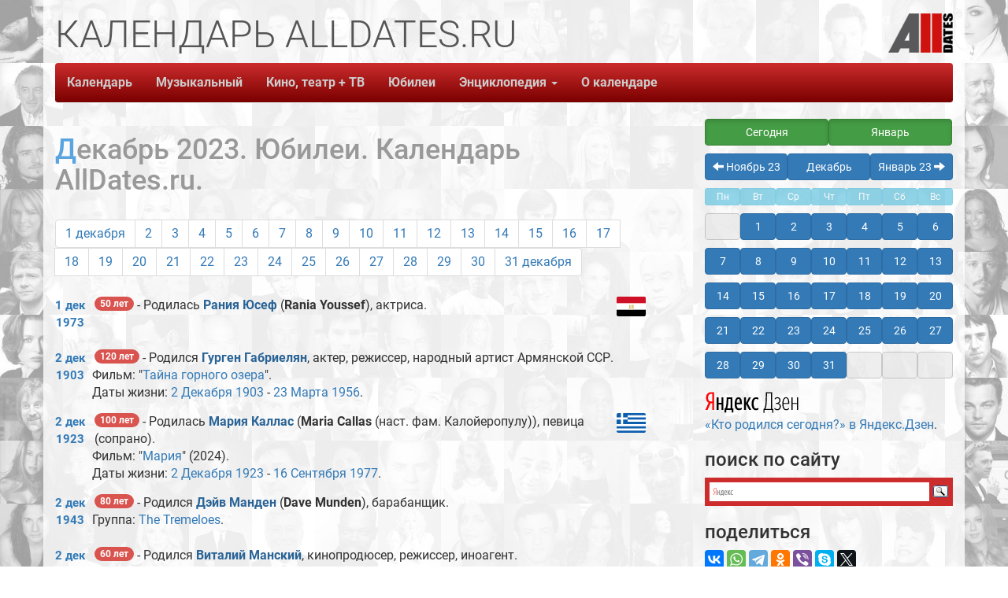

--- FILE ---
content_type: text/html; charset=UTF-8
request_url: https://alldates.ru/2023/calendar/december.shtml
body_size: 14615
content:
<!DOCTYPE html>
<html lang="ru">
<head>
    <meta charset="UTF-8">
    <title>Декабрь 2023. Юбилеи - Календарь AllDates.ru.</title>
    <base href="//alldates.ru/" />
            <link rel="icon" href="https://alldates.ru/favicon.svg" type="image/svg+xml">
    <link rel="shortcut icon" href="/favicon.ico" type="image/x-icon">
    
  <meta name="Keywords" content="Декабрь, 2023, календарь, день рождения, calendar, Календарь AllDates.ru, AllDates, AllDates.ru, юбилей, родился"/>
  <meta name="Description" content="Декабрь 2023. Юбилеи - Календарь AllDates.ru. Знаменательные даты в мире музыки, кино, театра и телевидения. Дни рождения известных музыкантов, исполнителей, композиторов, актеров, режиссеров, телеведущих."/>
  <meta property="og:title" content="Декабрь 2023. Юбилеи - Календарь AllDates.ru."/>
  <meta property="og:type" content="website" />
  <meta property="og:url" content="https://alldates.ru/2023/calendar/december.shtml"/>
    <meta property="og:image" content="https://alldates.ru/img/alldates.png"/>
    <meta property="og:description" content="Декабрь 2023. Юбилеи - Календарь AllDates.ru. Знаменательные даты в мире музыки, кино, театра и телевидения. Дни рождения известных музыкантов, исполнителей, композиторов, актеров, режиссеров, телеведущих."/>

    <meta property="fb:admins" content="100005047237743" />
    <meta property="og:site_name" content="Календарь AllDates.ru."/>
    <meta property="twitter:card" content="summary" />
    <meta property="twitter:site" content="@alldatesru" />
    <link href="/fonts/css2.css?family=Roboto:wght@100;300;400;500;700;900&display=swap" rel="stylesheet">

    <script src="/ajax/libs/jquery/3.6.0/jquery.min.js"></script>
    <meta name="viewport" content="width=device-width, initial-scale=1.0">
<!-- Latest compiled and minified CSS -->
<link rel="stylesheet" href="/bootstrap/3.4.1/css/bootstrap.min.css" integrity="sha384-HSMxcRTRxnN+Bdg0JdbxYKrThecOKuH5zCYotlSAcp1+c8xmyTe9GYg1l9a69psu" crossorigin="anonymous">
<!-- Latest compiled and minified JavaScript -->
<script src="/bootstrap/3.4.1/js/bootstrap.min.js" integrity="sha384-aJ21OjlMXNL5UyIl/XNwTMqvzeRMZH2w8c5cRVpzpU8Y5bApTppSuUkhZXN0VxHd" crossorigin="anonymous"></script>

    <!--[if lt IE 9]>
    <script src="/js/html5shiv/3.7.3/html5shiv.js"></script>
    <![endif]-->

    <link rel="stylesheet/less" type="text/x-less" href="/css/Site.less" media="screen">
    
    <link rel="stylesheet" href="/js/vegas/vegas.min.css">
    <script src="/js/vegas/vegas.min.js"></script>
        <script src="https://yastatic.net/es5-shims/0.0.2/es5-shims.min.js"></script>
    <script src="https://yastatic.net/share2/share.js" async="async"></script>

    
    <!-- Yandex.RTB -->
    <!-- Yandex Native Ads -->
    <script>window.yaContextCb=window.yaContextCb||[]</script>
    <script src="https://yandex.ru/ads/system/context.js" async></script>
    

        
        
<style type="text/css">.ya-page_js_yes .ya-site-form_inited_no { display: none; }</style><script type="text/javascript">(function(w,d,c){var s=d.createElement('script'),h=d.getElementsByTagName('script')[0],e=d.documentElement;if((' '+e.className+' ').indexOf(' ya-page_js_yes ')===-1){e.className+=' ya-page_js_yes';}s.type='text/javascript';s.async=true;s.charset='utf-8';s.src=(d.location.protocol==='https:'?'https:':'http:')+'//site.yandex.net/v2.0/js/all.js';h.parentNode.insertBefore(s,h);(w[c]||(w[c]=[])).push(function(){Ya.Site.Form.init()})})(window,document,'yandex_site_callbacks');</script>
    

    <script src="/js/start.js" async="async"></script>
        </head>
<body>
  
<!-- Yandex.Metrika counter --> <script type="text/javascript" > (function(m,e,t,r,i,k,a){m[i]=m[i]||function(){(m[i].a=m[i].a||[]).push(arguments)}; m[i].l=1*new Date();k=e.createElement(t),a=e.getElementsByTagName(t)[0],k.async=1,k.src=r,a.parentNode.insertBefore(k,a)}) (window, document, "script", "https://mc.yandex.ru/metrika/tag.js", "ym"); ym(27500313, "init", { clickmap:true, trackLinks:true, accurateTrackBounce:true, webvisor:true }); </script> <noscript><div><img src="https://mc.yandex.ru/watch/27500313" style="position:absolute; left:-9999px;" alt="" /></div></noscript> <!-- /Yandex.Metrika counter -->
  
    <div id="fb-root"></div>
    <div class="container">
        <div class="row">
            <div class="col-md-12">
                <header class="top-header hidden-xs">
            <span class="slogan1"><span class="alltext">КАЛЕНДАРЬ ALLDATES.RU</span></span>
            <span class="slogan2"><span class="alltext"></span></span>
            <span class="slogan3"><span class="alltext"></span></span>
            <a class="pull-right" href="/"><img id="SiteLogo" src="/img/AllDates_Logo1.png" alt="Календарь AllDates.Ru" title="Календарь AllDates.Ru"></a>
                </header>
            </div>
        </div>
        <div class="row">
            <div class="col-md-12">
                <div class="navbar navbar-default navbar-static-top">
                    <div class="navbar-header">
                        <button type="button" class="navbar-toggle" data-toggle="collapse" data-target=".navbar-ex1-collapse"><span class="sr-only">Toggle navigation</span><span class="icon-bar"></span>
                            <span class="icon-bar"></span><span class="icon-bar"></span>
                        </button>
                        <p class="navbar-text visible-xs pull-right navbar-title"><strong>Календарь</strong> <strong>AllDates.ru</strong></p>

                    </div>
                    <a href="/"><img class="navbar-brand visible-xs small-logo" src="/img/AllDates_Logo.png" alt="Календарь AllDates.Ru" title="Календарь AllDates.Ru"></a>

                    <div class="collapse navbar-collapse navbar-ex1-collapse">
                        <ul class="nav navbar-nav">
                    <li><a href="/">Календарь</a></li>
                    <li><a href="/calendar/january/18.shtml" class="visible-xs">Сегодня</a></li>
                    <li><a href="/music/index.shtml">Музыкальный</a></li>
                    <li><a href="/film/index.shtml">Кино, театр + ТВ</a></li>
                    <li><a href="/anniversary/">Юбилеи</a></li>
                    <li class="dropdown navbar-default">
                      <a id="drop4" role="button" data-toggle="dropdown" href="#">Энциклопедия <span class="caret"></span></a>
                      <ul id="menu1" class="dropdown-menu" role="menu" aria-labelledby="drop4">
                        <li role="presentation"><a role="menuitem" tabindex="-1" href="/proizvodstvennye/">Производственный календарь</a></li>
                        <li role="presentation"><a role="menuitem" tabindex="-1" href="/groups.shtml">Группы</a></li>
                        <li role="presentation"><a role="menuitem" tabindex="-1" href="/films.shtml">Фильмы</a></li>
                        <li role="presentation"><a role="menuitem" tabindex="-1" href="/tvprograms.shtml">Телепрограммы</a></li>
                        <li role="presentation"><a role="menuitem" tabindex="-1" href="/zodiac/index.shtml">Знаки Зодиака</a></li>
                        <li role="presentation"><a role="menuitem" tabindex="-1" href="/fridaythe13th.php">Пятница, 13-ое</a></li>
                        <li role="presentation"><a role="menuitem" tabindex="-1" href="/statistics/">Статистика рождаемости</a></li>
                        <li role="presentation"><a role="menuitem" tabindex="-1" href="/statistics/death/">Статистика смертности</a></li>
                        <li role="presentation"><a role="menuitem" tabindex="-1" href="/death/2026.shtml">Умершие в 2026 году</a></li>
                        <li role="presentation"><a role="menuitem" tabindex="-1" href="/death/2025.shtml">Умершие в 2025 году</a></li>
                        <li role="presentation"><a role="menuitem" tabindex="-1" href="/contests.php">Конкурсы и премии</a></li>
                        <li role="presentation"><a role="menuitem" tabindex="-1" href="/articles.php">Статьи</a></li>
                      </ul>
                    </li>
                    <li><a href="/about.php">О календаре</a></li>
                        </ul>
                    </div>
                </div>
            </div>
        </div>

        <div class="row">
            <div class="col-md-7 col-lg-8">
            <div class="ya-share2 visible-xs" data-services="collections,vkontakte,whatsapp,telegram,odnoklassniki,viber,skype,twitter"></div>
            
<h1>Декабрь 2023. Юбилеи. Календарь AllDates.ru.</h1><ul class="pagination hidden-print"><li><a href="/calendar/december/01.shtml">1 декабря</a></li><li><a href="/calendar/december/02.shtml">2</a></li><li><a href="/calendar/december/03.shtml">3</a></li><li><a href="/calendar/december/04.shtml">4</a></li><li><a href="/calendar/december/05.shtml">5</a></li><li><a href="/calendar/december/06.shtml">6</a></li><li><a href="/calendar/december/07.shtml">7</a></li><li><a href="/calendar/december/08.shtml">8</a></li><li><a href="/calendar/december/09.shtml">9</a></li><li><a href="/calendar/december/10.shtml">10</a></li><li><a href="/calendar/december/11.shtml">11</a></li><li><a href="/calendar/december/12.shtml">12</a></li><li><a href="/calendar/december/13.shtml">13</a></li><li><a href="/calendar/december/14.shtml">14</a></li><li><a href="/calendar/december/15.shtml">15</a></li><li><a href="/calendar/december/16.shtml">16</a></li><li><a href="/calendar/december/17.shtml">17</a></li><li><a href="/calendar/december/18.shtml">18</a></li><li><a href="/calendar/december/19.shtml">19</a></li><li><a href="/calendar/december/20.shtml">20</a></li><li><a href="/calendar/december/21.shtml">21</a></li><li><a href="/calendar/december/22.shtml">22</a></li><li><a href="/calendar/december/23.shtml">23</a></li><li><a href="/calendar/december/24.shtml">24</a></li><li><a href="/calendar/december/25.shtml">25</a></li><li><a href="/calendar/december/26.shtml">26</a></li><li><a href="/calendar/december/27.shtml">27</a></li><li><a href="/calendar/december/28.shtml">28</a></li><li><a href="/calendar/december/29.shtml">29</a></li><li><a href="/calendar/december/30.shtml">30</a></li><li><a href="/calendar/december/31.shtml">31 декабря</a></li></ul><div class="birthday"><img src="/images/flags/svg/eg.svg" alt="Египет" title="Египет" class="all_flag_svg img-rounded"><div class="year"><a href="/calendar/december/01.shtml">1 дек</a><br /><a href="/year/1973.shtml">1973</a></div><div class="birth"> <span class="badge">50 лет</span> - Родилась <span class="namer"><a href=/people/Rania_Youssef.shtml>Рания Юсеф</a></span> (<span class="namee">Rania Youssef</span>), актриса.</div></div><div class="clearfix"></div><div class="birthday"><div class="year"><a href="/calendar/december/02.shtml">2 дек</a><br /><a href="/year/1903.shtml">1903</a></div><div class="birth"> <span class="badge">120 лет</span> - Родился <span class="namer"><a href=/people/Gurgen_Gabrielyan.shtml>Гурген Габриелян</a></span>, актер, режиссер, народный артист Армянской ССР.</div><div class="films">Фильм:  "<a href="/films/Taina_gornogo_ozera.shtml">Тайна горного озера</a>".</div><div class="dates">Даты жизни: <a href="/calendar/december/02.shtml">2 Декабря</a> <a href="/year/1903.shtml">1903</a> - <a href="/calendar/march/23.shtml"> 23 Марта</a> <a href="/year/1956.shtml">1956</a>.</div></div><div class="clearfix"></div><div class="birthday"><img src="/images/flags/svg/gr.svg" alt="Греция" title="Греция" class="all_flag_svg img-rounded"><div class="year"><a href="/calendar/december/02.shtml">2 дек</a><br /><a href="/year/1923.shtml">1923</a></div><div class="birth"> <span class="badge">100 лет</span> - Родилась <span class="namer"><a href=/people/Maria_Callas.shtml>Мария Каллас</a></span> (<span class="namee">Maria Callas</span> (наст. фам. <span class="namer1">Калойеропулу</span>)), певица (сопрано).</div><div class="films">Фильм:  "<a href="/films/Mariya_2.shtml">Мария</a>" (2024).</div><div class="dates">Даты жизни: <a href="/calendar/december/02.shtml">2 Декабря</a> <a href="/year/1923.shtml">1923</a> - <a href="/calendar/september/16.shtml"> 16 Сентября</a> <a href="/year/1977.shtml">1977</a>.</div></div><div class="clearfix"></div><div class="birthday"><div class="year"><a href="/calendar/december/02.shtml">2 дек</a><br /><a href="/year/1943.shtml">1943</a></div><div class="birth"> <span class="badge">80 лет</span> - Родился <span class="namer"><a href=/people/Dave_Munden.shtml>Дэйв Манден</a></span> (<span class="namee">Dave Munden</span>), барабанщик.</div><div class="groups">Группа:  <a href="/group/The_Tremeloes.shtml">The Tremeloes</a>.</div></div><div class="clearfix"></div><div class="birthday"><div class="year"><a href="/calendar/december/02.shtml">2 дек</a><br /><a href="/year/1963.shtml">1963</a></div><div class="birth"> <span class="badge">60 лет</span> - Родился <span class="namer"><a href=/people/Vitalii_Manskii.shtml>Виталий Манский</a></span>, кинопродюсер, режиссер, иноагент.</div></div><div class="clearfix"></div><div class="birthday"><div class="year"><a href="/calendar/december/02.shtml">2 дек</a><br /><a href="/year/1983.shtml">1983</a></div><div class="birth"> <span class="badge">40 лет</span> - Родился <span class="namer"><a href=/people/Sergei_Chirkov.shtml>Сергей Чирков</a></span>, актер.</div><div class="films">Фильмы: "<a href="/films/Volche_solntse.shtml">Волчье солнце</a>" (2014, <span class="role">Януш Казимирович Галецкий</span>), "<a href="/films/Na_igre.shtml">На игре</a>" (2009, <span class="role">Дмитрий «Вампир» Орлов</span>), "<a href="/films/Molodoi_Volkodav.shtml">Молодой Волкодав</a>" (2007, <span class="role">сын Боярки</span>).</div></div><div class="clearfix"></div><div class="birthday"><div class="year"><a href="/calendar/december/02.shtml">2 дек</a><br /><a href="/year/1993.shtml">1993</a></div><div class="birth"> <span class="badge">30 лет</span> - Родилась <span class="namer"><a href=/people/Darya_Sheiko.shtml>Дарья Шейко</a></span>, певица.</div><div class="groups">Группы: <a href="/group/DASHI.shtml">DASHI</a>, <a href="/group/RASA.shtml">RASA</a>.</div></div><div class="clearfix"></div><div class="birthday"><img src="/images/flags/svg/at.svg" alt="Австрия" title="Австрия" class="all_flag_svg img-rounded"><div class="year"><a href="/calendar/december/03.shtml">3 дек</a><br /><a href="/year/1883.shtml">1883</a></div><div class="birth"> <span class="badge">140 лет</span> - Родился <span class="namer"><a href=/people/Anton_Webern.shtml>Энтон Веберн</a></span> (<span class="namee">Anton Webern</span>), дирижер, композитор, педагог.</div><div class="dates">Даты жизни: <a href="/calendar/december/03.shtml">3 Декабря</a> <a href="/year/1883.shtml">1883</a> - <a href="/calendar/september/15.shtml"> 15 Сентября</a> <a href="/year/1945.shtml">1945</a>.</div></div><div class="clearfix"></div><div class="birthday"><div class="year"><a href="/calendar/december/03.shtml">3 дек</a><br /><a href="/year/1933.shtml">1933</a></div><div class="birth"> <span class="badge">90 лет</span> - Родился <span class="namer"><a href=/people/Nicolas_Coster.shtml>Николас Костер</a></span> (<span class="namee">Nicolas Coster</span>), актер.</div><div class="films">Фильм:  "<a href="/films/Santa_Barbara.shtml">Санта - Барбара</a>" (1984, <span class="role">Лайонел Локридж</span>).</div><div class="dates">Даты жизни: <a href="/calendar/december/03.shtml">3 Декабря</a> <a href="/year/1933.shtml">1933</a> - <a href="/calendar/june/26.shtml"> 26 Июня</a> 2023.</div></div><div class="clearfix"></div><div class="birthday"><div class="year"><a href="/calendar/december/03.shtml">3 дек</a><br /><a href="/year/1973.shtml">1973</a></div><div class="birth"> <span class="badge">50 лет</span> - Родилась <span class="namer"><a href=/people/Holli_Kombs.shtml>Холли Комбс</a></span>, актриса.</div><div class="films">Фильм:  "<a href="/films/Zacharovannye.shtml">Зачарованные</a>" (1998, <span class="role">Холлиуэл Пайпер</span>).</div></div><div class="clearfix"></div><div class="birthday"><div class="year"><a href="/calendar/december/07.shtml">7 дек</a><br /><a href="/year/1983.shtml">1983</a></div><div class="birth"> <span class="badge">40 лет</span> - Родилась <span class="namer"><a href=/people/Elena_Pirogova_Filippova.shtml>Елена Пирогова-Филиппова</a></span> (наст. фам. <span class="namer1">Петраченкова</span>), автор песен, актриса, певица.</div><div class="films">Фильмы: "<a href="/films/Ya_otmenyayu_smert.shtml">Я отменяю смерть</a>" (2012, <span class="role">Рита Зимина</span>), "<a href="/films/Shiroka_reka.shtml">Широка река</a>" (2008, <span class="role">Анна Светлова</span>), "<a href="/films/Adyutanty_lyubvi.shtml">Адъютанты любви</a>" (2005, <span class="role">Маруся</span>).</div></div><div class="clearfix"></div><div class="birthday"><div class="year"><a href="/calendar/december/07.shtml">7 дек</a><br /><a href="/year/1983.shtml">1983</a></div><div class="birth"> <span class="badge">40 лет</span> - Родился <span class="namer"><a href=/people/Vladimir_Zherebtsov.shtml>Владимир Жеребцов</a></span>, актер.</div><div class="films">Фильмы: "<a href="/films/Uiti_chtoby_vernutsya.shtml">Уйти, чтобы вернуться</a>" (2014, <span class="role">Игорь Берзин</span>), "<a href="/films/Sklifosovskii.shtml">Склифосовский</a>" (2012, <span class="role">Костя, хирург</span>), "<a href="/films/Moskva_Tri_vokzala.shtml">Москва. Три вокзала</a>" (2010, <span class="role">Валерий Дробот</span>).</div></div><div class="clearfix"></div><div class="birthday"><div class="year"><a href="/calendar/december/08.shtml">8 дек</a><br /><a href="/year/1883.shtml">1883</a></div><div class="birth"> <span class="badge">140 лет</span> - Родился <span class="namer"><a href=/people/Morits_Shlugleit.shtml>Мориц Шлуглейт</a></span>, актер, антрепренёр.</div><div class="dates">Даты жизни: <a href="/calendar/december/08.shtml">8 Декабря</a> <a href="/year/1883.shtml">1883</a> - <a href="/calendar/september/23.shtml"> 23 Сентября</a> <a href="/year/1939.shtml">1939</a>.</div></div><div class="clearfix"></div><div class="birthday"><div class="year"><a href="/calendar/december/08.shtml">8 дек</a><br /><a href="/year/1933.shtml">1933</a></div><div class="birth"> <span class="badge">90 лет</span> - Родился <span class="namer"><a href=/people/Lev_Borisov.shtml>Лев Борисов</a></span>, актер, народный артист Российской Федерации.</div><div class="films">Фильм:  "<a href="/films/Banditskii_Peterburg.shtml">Бандитский Петербург</a>" (2000, <span class="role">Антибиотик</span>).</div><div class="dates">Даты жизни: <a href="/calendar/december/08.shtml">8 Декабря</a> <a href="/year/1933.shtml">1933</a> - <a href="/calendar/november/15.shtml"> 15 Ноября</a> <a href="/year/2011.shtml">2011</a>.</div></div><div class="clearfix"></div><div class="birthday"><img src="/images/flags/svg/us.svg" alt="США" title="США" class="all_flag_svg img-rounded"><div class="year"><a href="/calendar/december/08.shtml">8 дек</a><br /><a href="/year/1943.shtml">1943</a></div><div class="birth"> <span class="badge">80 лет</span> - Родился <span class="namer"><a href=/people/Jim_Morrison.shtml>Джим Моррисон</a></span> (<span class="namee">Jim Morrison</span>), музыкант.</div><div class="dates">Даты жизни: <a href="/calendar/december/08.shtml">8 Декабря</a> <a href="/year/1943.shtml">1943</a> - <a href="/calendar/july/03.shtml"> 3 Июля</a> <a href="/year/1971.shtml">1971</a>.</div></div><div class="clearfix"></div><div class="birthday"><img src="/images/flags/svg/us.svg" alt="США" title="США" class="all_flag_svg img-rounded"><div class="year"><a href="/calendar/december/08.shtml">8 дек</a><br /><a href="/year/1953.shtml">1953</a></div><div class="birth"> <span class="badge">70 лет</span> - Родилась <span class="namer"><a href=/people/Kim_Basinger.shtml>Ким Бейсингер</a></span> (<span class="namee">Kim Basinger</span>), актриса.</div><div class="films">Фильм:  "<a href="/films/Devyat_s_polovinoi_nedel.shtml">Девять с половиной недель</a>" (1986).</div></div><div class="clearfix"></div><div class="birthday"><div class="year"><a href="/calendar/december/09.shtml">9 дек</a><br /><a href="/year/1943.shtml">1943</a></div><div class="birth"> <span class="badge">80 лет</span> - Родился <span class="namer"><a href=/people/Rick_Danko.shtml>Рик Дэнко</a></span> (<span class="namee">Rick Danko</span>), бас-гитара, вокал.</div><div class="groups">Группа:  <a href="/group/The_Band.shtml">The Band</a>.</div></div><div class="clearfix"></div><div class="birthday"><img src="/images/flags/svg/us.svg" alt="США" title="США" class="all_flag_svg img-rounded"><div class="year"><a href="/calendar/december/09.shtml">9 дек</a><br /><a href="/year/1953.shtml">1953</a></div><div class="birth"> <span class="badge">70 лет</span> - Родился <span class="namer"><a href=/people/Dzhon_Malkovich.shtml>Джон Малкович</a></span> (<span class="namee">Malkovich</span>), актер.</div><div class="films">Фильмы: "<a href="/films/100_let.shtml">100 лет</a>" (2115, <span class="role">Герой</span>), "<a href="/films/Na_linii_ognya.shtml">На линии огня</a>" (1993), "<a href="/films/Opasnye_svyazi.shtml">Опасные связи</a>" (1988).</div></div><div class="clearfix"></div><div class="birthday"><div class="year"><a href="/calendar/december/09.shtml">9 дек</a><br /><a href="/year/1953.shtml">1953</a></div><div class="birth"> <span class="badge">70 лет</span> - Родилась <span class="namer"><a href=/people/Tatyana_Kravchenko.shtml>Татьяна Кравченко</a></span> (урождённая <span class="namer1">Яковлева</span>), актриса, народная артистка Российской Федерации.</div><div class="films">Фильмы: "<a href="/films/Svaty.shtml">Сваты</a>" (2008, <span class="role">Валентина Петровна Будько</span>), "<a href="/films/Priklyucheniya_soldata_Ivana_Chonkina.shtml">Приключения солдата Ивана Чонкина</a>" (2007, <span class="role">Раиса</span>), "<a href="/films/Moya_prekrasnaya_nyanya.shtml">Моя прекрасная няня</a>" (2004, <span class="role">Клара Карловна</span>).</div></div><div class="clearfix"></div><div class="birthday"><div class="year"><a href="/calendar/december/10.shtml">10 дек</a><br /><a href="/year/1963.shtml">1963</a></div><div class="birth"> <span class="badge">60 лет</span> - Родилась <span class="namer"><a href=/people/Gabriela_Spanik.shtml>Габриэла Спаник</a></span>, актриса.</div><div class="films">Фильм:  "<a href="/films/Uzurpatorsha.shtml">Узурпаторша</a>" (1998).</div></div><div class="clearfix"></div><div class="birthday"><div class="year"><a href="/calendar/december/10.shtml">10 дек</a><br /><a href="/year/1983.shtml">1983</a></div><div class="birth"> <span class="badge">40 лет</span> - Родился <span class="namer"><a href=/people/Aleksandr_Shuliko.shtml>Александр Шулико</a></span>, исполнитель рэпа.</div><div class="groups">Группа:  <a href="/group/Hleb.shtml">Хлеб</a>.</div></div><div class="clearfix"></div><div class="birthday"><div class="year"><a href="/calendar/december/10.shtml">10 дек</a><br /><a href="/year/1983.shtml">1983</a></div><div class="birth"> <span class="badge">40 лет</span> - Родился <span class="namer"><a href=/people/Anton_Lavrentev.shtml>Антон Лаврентьев</a></span>, музыкант, певец, телеведущий.</div><div class="programs">Передача:  экс-<a href="/tvprograms/Orel_i_reshka_Shoping.shtml">Орел и решка. Шопинг</a> (<span class="channel">Пятница!</span>).</div><div class="films"> <a href="/contest/Voice_6.shtml">Голос (2017)</a>, участник. </div></div><div class="clearfix"></div><div class="birthday"><img src="/images/flags/svg/fr.svg" alt="Франция" title="Франция" class="all_flag_svg img-rounded"><div class="year"><a href="/calendar/december/11.shtml">11 дек</a><br /><a href="/year/1803.shtml">1803</a></div><div class="birth"> <span class="badge">220 лет</span> - Родился <span class="namer"><a href=/people/Hector_Lou_Berlioz.shtml>Гектор Берлиоз</a></span> (<span class="namee">Hector Lou Berlioz</span>), дирижер, композитор.</div><div class="dates">Даты жизни: <a href="/calendar/december/11.shtml">11 Декабря</a> <a href="/year/1803.shtml">1803</a> - <a href="/calendar/march/08.shtml"> 8 Марта</a> <a href="/year/1869.shtml">1869</a>.</div></div><div class="clearfix"></div><div class="birthday"><img src="/images/flags/svg/fr.svg" alt="Франция" title="Франция" class="all_flag_svg img-rounded"><div class="year"><a href="/calendar/december/11.shtml">11 дек</a><br /><a href="/year/1913.shtml">1913</a></div><div class="birth"> <span class="badge">110 лет</span> - Родился <span class="namer"><a href=/people/Jean_Marais.shtml>Жан Маре</a></span> (<span class="namee">Jean Marais</span>), актер.</div><div class="dates">Даты жизни: <a href="/calendar/december/11.shtml">11 Декабря</a> <a href="/year/1913.shtml">1913</a> - <a href="/calendar/november/08.shtml"> 8 Ноября</a> <a href="/year/1998.shtml">1998</a>.</div></div><div class="clearfix"></div><div class="birthday"><div class="year"><a href="/calendar/december/11.shtml">11 дек</a><br /><a href="/year/1953.shtml">1953</a></div><div class="birth"> <span class="badge">70 лет</span> - Родился <span class="namer"><a href=/people/Andrei_Makarevich.shtml>Андрей Макаревич</a></span>, музыкант, певец, телеведущий, иноагент, народный артист Российской Федерации.</div><div class="groups">Группы: <a href="/group/Mashina_Vremeni.shtml">Машина Времени</a>, <a href="/group/Orkestr_kreolskogo_tango.shtml">Оркестр креольского танго</a>.</div><div class="programs">Передача:  экс-<a href="/tvprograms/Smak.shtml">Смак</a> (<span class="channel">ОРТ / Первый канал</span>).</div></div><div class="clearfix"></div><div class="birthday"><div class="year"><a href="/calendar/december/12.shtml">12 дек</a><br /><a href="/year/1923.shtml">1923</a></div><div class="birth"> <span class="badge">100 лет</span> - Родилась <span class="namer"><a href=/people/Galiya_Izmailova.shtml>Галия Измайлова</a></span>, балерина, балетмейстер, народная артистка СССР.</div><div class="dates">Даты жизни: <a href="/calendar/december/12.shtml">12 Декабря</a> <a href="/year/1923.shtml">1923</a> - <a href="/calendar/october/02.shtml"> 2 Октября</a> <a href="/year/2010.shtml">2010</a>.</div></div><div class="clearfix"></div><div class="birthday"><div class="year"><a href="/calendar/december/12.shtml">12 дек</a><br /><a href="/year/1943.shtml">1943</a></div><div class="birth"> <span class="badge">80 лет</span> - Родился <span class="namer"><a href=/people/Gianni_Russo.shtml>Джианни Руссо</a></span> (<span class="namee">Gianni Russo</span>), актер, певец.</div><div class="films">Фильмы: "<a href="/films/Krestnyi_otets_2.shtml">Крёстный отец 2</a>" (1974, <span class="role">Карло Рицци</span>), "<a href="/films/Krestnyi_otets.shtml">Крестный отец</a>" (1972, <span class="role">Карло Рицци</span>).</div></div><div class="clearfix"></div><div class="birthday"><div class="year"><a href="/calendar/december/12.shtml">12 дек</a><br /><a href="/year/1943.shtml">1943</a></div><div class="birth"> <span class="badge">80 лет</span> - Родился <span class="namer"><a href=/people/Dickey_Betts.shtml>Дики Беттс</a></span> (<span class="namee">Dickey Betts</span>), вокал, гитара.</div><div class="groups">Группа:  <a href="/group/The_Allman_Brothers_Band.shtml">The Allman Brothers Band</a>.</div></div><div class="clearfix"></div><div class="birthday"><img src="/images/flags/svg/us.svg" alt="США" title="США" class="all_flag_svg img-rounded"><div class="year"><a href="/calendar/december/12.shtml">12 дек</a><br /><a href="/year/1943.shtml">1943</a></div><div class="birth"> <span class="badge">80 лет</span> - Родился <span class="namer"><a href=/people/Grover_Washington.shtml>Гровер Вашингтон</a></span> (<span class="namee">Grover Washington</span>), саксофонист.</div><div class="dates">Даты жизни: <a href="/calendar/december/12.shtml">12 Декабря</a> <a href="/year/1943.shtml">1943</a> - <a href="/calendar/december/17.shtml"> 17 Декабря</a> <a href="/year/1999.shtml">1999</a>.</div></div><div class="clearfix"></div><div class="birthday"><img src="/images/flags/svg/uz.svg" alt="Узбекистан" title="Узбекистан" class="all_flag_svg img-rounded"><div class="year"><a href="/calendar/december/12.shtml">12 дек</a><br /><a href="/year/1963.shtml">1963</a></div><div class="birth"> <span class="badge">60 лет</span> - Родилась <span class="namer"><a href=/people/Yulduz_Usmanova.shtml>Юлдуз Усманова</a></span>, композитор, певица, продюсер, народная артистка Узбекистана.</div></div><div class="clearfix"></div><div class="birthday"><div class="year"><a href="/calendar/december/13.shtml">13 дек</a><br /><a href="/year/1953.shtml">1953</a></div><div class="birth"> <span class="badge">70 лет</span> - Родился <span class="namer"><a href=/people/Pat_Torpey.shtml>Пэт Торпи</a></span> (<span class="namee">Pat Torpey</span>), барабанщик.</div><div class="groups">Группа:  <a href="/group/Mr_Big.shtml">Mr. Big</a>.</div><div class="dates">Даты жизни: <a href="/calendar/december/13.shtml">13 Декабря</a> <a href="/year/1953.shtml">1953</a> - <a href="/calendar/february/07.shtml"> 7 Февраля</a> 2018.</div></div><div class="clearfix"></div><div class="birthday"><div class="year"><a href="/calendar/december/13.shtml">13 дек</a><br /><a href="/year/1983.shtml">1983</a></div><div class="birth"> <span class="badge">40 лет</span> - Родилась <span class="namer"><a href=/people/Marina_Devyatova.shtml>Марина Девятова</a></span>, певица, заслуженная артистка Российской Федерации.</div><div class="films"> <a href="/contest/Narodniy_Artist_3.shtml">Народный артист (2006)</a>, участница. </div></div><div class="clearfix"></div><div class="birthday"><div class="year"><a href="/calendar/december/13.shtml">13 дек</a><br /><a href="/year/1993.shtml">1993</a></div><div class="birth"> <span class="badge">30 лет</span> - Родилась <span class="namer"><a href=/people/Ekaterina_Kishchuk.shtml>Екатерина Кищук</a></span>, певица.</div><div class="groups">Группа:  экс-<a href="/group/Serebro.shtml">Serebro</a>.</div></div><div class="clearfix"></div><div class="birthday"><div class="year"><a href="/calendar/december/13.shtml">13 дек</a><br /><a href="/year/1993.shtml">1993</a></div><div class="birth"> <span class="badge">30 лет</span> - Родилась <span class="namer"><a href=/people/Vasilisa_Berzhanskaya.shtml>Василиса Бержанская</a></span>, певица (меццо-сопрано).</div></div><div class="clearfix"></div><div class="birthday"><img src="/images/flags/svg/br.svg" alt="Бразилия" title="Бразилия" class="all_flag_svg img-rounded"><div class="year"><a href="/calendar/december/14.shtml">14 дек</a><br /><a href="/year/1933.shtml">1933</a></div><div class="birth"> <span class="badge">90 лет</span> - Родилась <span class="namer"><a href=/people/Eva_Wilma.shtml>Эва Вилма</a></span> (<span class="namee">Eva Wilma</span>), актриса.</div><div class="films">Фильмы: "<a href="/films/Talisman.shtml">Талисман</a>" (2004, <span class="role">Лукресия Боржес</span>), "<a href="/films/Rokovoe_nasledstvo.shtml">Роковое наследство</a>" (1996, <span class="role">Мариэтта Бердинацци</span>), "<a href="/films/Zemlya_lyubvi_Zemlya_nadezhdy.shtml">Земля любви. Земля надежды</a>" (<span class="role">Роза</span>).</div><div class="dates">Даты жизни: <a href="/calendar/december/14.shtml">14 Декабря</a> <a href="/year/1933.shtml">1933</a> - <a href="/calendar/may/15.shtml"> 15 Мая</a> 2021.</div></div><div class="clearfix"></div><div class="birthday"><div class="year"><a href="/calendar/december/14.shtml">14 дек</a><br /><a href="/year/1953.shtml">1953</a></div><div class="birth"> <span class="badge">70 лет</span> - Родился <span class="namer"><a href=/people/Matvei_Ganapolskii.shtml>Матвей Ганапольский</a></span>, телеведущий, иноагент.</div><div class="programs">Передача:  <a href="/tvprograms/Detektiv_shou.shtml">Детектив-шоу</a>.</div><div class="radios">Радио:  экс-<a href="/radio/Eho_Moskvy.shtml">Эхо Москвы</a>.</div></div><div class="clearfix"></div><div class="birthday"><div class="year"><a href="/calendar/december/15.shtml">15 дек</a><br /><a href="/year/1903.shtml">1903</a></div><div class="birth"> <span class="badge">120 лет</span> - Родился <span class="namer"><a href=/people/Yulii_Raizman.shtml>Юлий Райзман</a></span>, режиссер, народный артист СССР.</div><div class="films">Фильмы: "<a href="/films/A_esli_eto_lyubov.shtml">А если это любовь?</a>" (1961), "<a href="/films/Kommunist.shtml">Коммунист</a>".</div><div class="dates">Даты жизни: <a href="/calendar/december/15.shtml">15 Декабря</a> <a href="/year/1903.shtml">1903</a> - <a href="/calendar/december/10.shtml"> 10 Декабря</a> <a href="/year/1994.shtml">1994</a>.</div></div><div class="clearfix"></div><div class="birthday"><img src="/images/flags/svg/br.svg" alt="Бразилия" title="Бразилия" class="all_flag_svg img-rounded"><div class="year"><a href="/calendar/december/15.shtml">15 дек</a><br /><a href="/year/1963.shtml">1963</a></div><div class="birth"> <span class="badge">60 лет</span> - Родилась <span class="namer"><a href=/people/Kristiana_Oliveira.shtml>Кристиана Оливейра</a></span> (<span class="namee">Cristiana Oliveira</span>), актриса.</div><div class="films">Фильмы: "<a href="/films/Klon.shtml">Клон</a>" (2001, <span class="role">Алисинья</span>), "<a href="/films/Leto_nashei_tainy.shtml">Лето нашей тайны</a>", "<a href="/films/Tihie_strasti_Magdaleny.shtml">Тихие страсти Магдалены</a>".</div></div><div class="clearfix"></div><div class="birthday"><div class="year"><a href="/calendar/december/15.shtml">15 дек</a><br /><a href="/year/1983.shtml">1983</a></div><div class="birth"> <span class="badge">40 лет</span> - Родился <span class="namer"><a href=/people/Ronnie_Radke.shtml>Ронни Радке</a></span> (<span class="namee">Ronnie Radke</span>), автор песен, музыкант, певец.</div><div class="groups">Группы: <a href="/group/Falling_in_Reverse.shtml">Falling in Reverse</a>, экс-<a href="/group/Escape_the_Fate.shtml">Escape the Fate</a>.</div></div><div class="clearfix"></div><div class="birthday"><img src="/images/flags/svg/fr.svg" alt="Франция" title="Франция" class="all_flag_svg img-rounded"><div class="year"><a href="/calendar/december/16.shtml">16 дек</a><br /><a href="/year/1883.shtml">1883</a></div><div class="birth"> <span class="badge">140 лет</span> - Родился <span class="namer"><a href=/people/Max_Linder.shtml>Макс Линдер</a></span> (<span class="namee">Max Linder</span> (наст. имя и фам. <span class="namer1">Габриель Левьель</span>)), актер, режиссер.</div><div class="dates">Даты жизни: <a href="/calendar/december/16.shtml">16 Декабря</a> <a href="/year/1883.shtml">1883</a> - <a href="/calendar/october/30.shtml"> 30 Октября</a> <a href="/year/1925.shtml">1925</a>.</div></div><div class="clearfix"></div><div class="birthday"><div class="year"><a href="/calendar/december/16.shtml">16 дек</a><br /><a href="/year/1963.shtml">1963</a></div><div class="birth"> <span class="badge">60 лет</span> - Родился <span class="namer"><a href=/people/Benjamin_Bratt.shtml>Бенджамин Брэтт</a></span> (<span class="namee">Benjamin Bratt</span>), актер.</div></div><div class="clearfix"></div><div class="birthday"><div class="year"><a href="/calendar/december/17.shtml">17 дек</a><br /><a href="/year/1973.shtml">1973</a></div><div class="birth"> <span class="badge">50 лет</span> - Родился <span class="namer"><a href=/people/Rian_Johnson.shtml>Райан Джонсон</a></span> (<span class="namee">Rian Johnson</span>), кинорежиссер, сценарист.</div><div class="films">Фильмы: "<a href="/films/Dostat_nozhi_Steklyannaya_lukovitsa.shtml">Достать ножи: Стеклянная луковица</a>" (2022), "<a href="/films/Dostat_nozhi.shtml">Достать ножи</a>" (2019).</div></div><div class="clearfix"></div><div class="birthday"><img src="/images/flags/svg/us.svg" alt="США" title="США" class="all_flag_svg img-rounded"><div class="year"><a href="/calendar/december/17.shtml">17 дек</a><br /><a href="/year/1973.shtml">1973</a></div><div class="birth"> <span class="badge">50 лет</span> - Родился <span class="namer"><a href=/people/Eddie_Fisher.shtml>Эдди Фишер</a></span> (<span class="namee">Eddie Fisher</span> (наст. имя <span class="namer1">Эдвард</span>)), барабанщик, музыкант.</div><div class="groups">Группа:  <a href="/group/OneRepublic.shtml">OneRepublic</a>.</div></div><div class="clearfix"></div><div class="birthday"><div class="year"><a href="/calendar/december/18.shtml">18 дек</a><br /><a href="/year/1943.shtml">1943</a></div><div class="birth"> <span class="badge">80 лет</span> - Родился <span class="namer"><a href=/people/Keith_Richards.shtml>Кит Ричардс</a></span> (<span class="namee">Keith Richards</span>), гитарист.</div><div class="groups">Группа:  <a href="/group/The_Rolling_Stones.shtml">The Rolling Stones</a>.</div><div class="films"> <a href="/contest/100_Greatest_Guitarists_Rolling_Stone_2003.shtml">100 величайших гитаристов всех времён по версии журнала Rolling Stone (2003)</a>, №10.  <a href="/contest/100_Greatest_Guitarists_Rolling_Stone_2011.shtml">100 величайших гитаристов всех времён по версии журнала Rolling Stone (2011)</a>, 4-ое место. </div></div><div class="clearfix"></div><div class="birthday"><img src="/images/flags/svg/us.svg" alt="США" title="США" class="all_flag_svg img-rounded"><div class="year"><a href="/calendar/december/18.shtml">18 дек</a><br /><a href="/year/1943.shtml">1943</a></div><div class="birth"> <span class="badge">80 лет</span> - Родился <span class="namer"><a href=/people/Bobby_Keys.shtml>Бобби Киз</a></span> (<span class="namee">Bobby Keys</span>), саксофонист.</div><div class="groups">Группа:  <a href="/group/The_Rolling_Stones.shtml">The Rolling Stones</a>.</div><div class="dates">Даты жизни: <a href="/calendar/december/18.shtml">18 Декабря</a> <a href="/year/1943.shtml">1943</a> - <a href="/calendar/december/02.shtml"> 2 Декабря</a> <a href="/year/2014.shtml">2014</a>.</div></div><div class="clearfix"></div><div class="birthday"><div class="year"><a href="/calendar/december/18.shtml">18 дек</a><br /><a href="/year/1953.shtml">1953</a></div><div class="birth"> <span class="badge">70 лет</span> - Родился <span class="namer"><a href=/people/Elliot_Easton.shtml>Эллиот Истон</a></span> (<span class="namee">Elliot Easton</span>), гитара.</div><div class="groups">Группа:  <a href="/group/The_Cars.shtml">The Cars</a>.</div></div><div class="clearfix"></div><div class="birthday"><img src="/images/flags/svg/us.svg" alt="США" title="США" class="all_flag_svg img-rounded"><div class="year"><a href="/calendar/december/18.shtml">18 дек</a><br /><a href="/year/1963.shtml">1963</a></div><div class="birth"> <span class="badge">60 лет</span> - Родился <span class="namer"><a href=/people/Bred_Pitt.shtml>Брэд Питт</a></span> (<span class="namee">Brad Pitt</span> (наст. имя и фам. <span class="namer1">Уильям Бредли</span>)), актер.</div><div class="films">Фильмы: "<a href="/films/Mister_i_missis_Smit.shtml">Мистер и миссис Смит</a>" (2005, <span class="role">Джон Смит</span>), "<a href="/films/Boitsovskii_klub.shtml">Бойцовский клуб</a>" (1999), "<a href="/films/Intervyu_s_vampirom.shtml">Интервью с вампиром</a>".</div></div><div class="clearfix"></div><div class="birthday"><div class="year"><a href="/calendar/december/18.shtml">18 дек</a><br /><a href="/year/1983.shtml">1983</a></div><div class="birth"> <span class="badge">40 лет</span> - Родился <span class="namer"><a href=/people/Igor_Stam.shtml>Игорь Стам</a></span>, актер.</div><div class="films">Фильмы: "<a href="/films/Tainy_instituta_blagorodnyh_devits.shtml">Тайны института благородных девиц</a>" (2010, <span class="role">Родион Муромцев</span>), "<a href="/films/Pyatnitskii.shtml">Пятницкий </a>" (<span class="role">Константин Щукин</span>).</div></div><div class="clearfix"></div><div class="birthday"><div class="year"><a href="/calendar/december/19.shtml">19 дек</a><br /><a href="/year/1933.shtml">1933</a></div><div class="birth"> <span class="badge">90 лет</span> - Родился <span class="namer"><a href=/people/Boris_Poyurovskii.shtml>Борис Поюровский</a></span>, педагог, театральный критик, заслуженный деятель искусств Российской Федерации.</div><div class="dates">Даты жизни: <a href="/calendar/december/19.shtml">19 Декабря</a> <a href="/year/1933.shtml">1933</a> - <a href="/calendar/july/20.shtml"> 20 Июля</a> 2016.</div></div><div class="clearfix"></div><div class="birthday"><div class="year"><a href="/calendar/december/19.shtml">19 дек</a><br /><a href="/year/1933.shtml">1933</a></div><div class="birth"> <span class="badge">90 лет</span> - Родилась <span class="namer"><a href=/people/Galina_Volchek.shtml>Галина Волчек</a></span> (урождённая <span class="namer1">Беровна</span>), актриса, режиссер, народная артистка СССР.</div><div class="dates">Даты жизни: <a href="/calendar/december/19.shtml">19 Декабря</a> <a href="/year/1933.shtml">1933</a> - <a href="/calendar/december/26.shtml"> 26 Декабря</a> 2019.</div></div><div class="clearfix"></div><div class="birthday"><div class="year"><a href="/calendar/december/20.shtml">20 дек</a><br /><a href="/year/1883.shtml">1883</a></div><div class="birth"> <span class="badge">140 лет</span> - Родился <span class="namer"><a href=/people/Vladimir_Henkin.shtml>Владимир Хенкин</a></span>, актер, народный артист РСФСР.</div><div class="dates">Даты жизни: <a href="/calendar/december/20.shtml">20 Декабря</a> <a href="/year/1883.shtml">1883</a> - <a href="/calendar/april/17.shtml"> 17 Апреля</a> <a href="/year/1953.shtml">1953</a>.</div></div><div class="clearfix"></div><div class="birthday"><div class="year"><a href="/calendar/december/20.shtml">20 дек</a><br /><a href="/year/1923.shtml">1923</a></div><div class="birth"> <span class="badge">100 лет</span> - Родилась <span class="namer"><a href=/people/Mariya_Galo.shtml>Мария Гальо</a></span>, актриса.</div><div class="films">Фильм:  "<a href="/films/Manuela.shtml">Мануэла</a>" (1991, <span class="role">Бернарда</span>).</div><div class="dates">Даты жизни: <a href="/calendar/december/20.shtml">20 Декабря</a> <a href="/year/1923.shtml">1923</a> - <a href="/calendar/december/07.shtml"> 7 Декабря</a> <a href="/year/2004.shtml">2004</a>.</div></div><div class="clearfix"></div><div class="birthday"><div class="year"><a href="/calendar/december/20.shtml">20 дек</a><br /><a href="/year/1953.shtml">1953</a></div><div class="birth"> <span class="badge">70 лет</span> - Родился <span class="namer"><a href=/people/Valentin_Gneushev.shtml>Валентин Гнеушев</a></span>, цирковой режиссер.</div></div><div class="clearfix"></div><div class="birthday"><img src="/images/flags/svg/gb.svg" alt="Великобритания" title="Великобритания" class="all_flag_svg img-rounded"><div class="year"><a href="/calendar/december/21.shtml">21 дек</a><br /><a href="/year/1943.shtml">1943</a></div><div class="birth"> <span class="badge">80 лет</span> - Родился <span class="namer"><a href=/people/Albert_Lee.shtml>Альберт Ли</a></span> (<span class="namee">Albert Lee</span>), гитарист, композитор, пианист.</div></div><div class="clearfix"></div><div class="birthday"><div class="year"><a href="/calendar/december/21.shtml">21 дек</a><br /><a href="/year/2003.shtml">2003</a></div><div class="birth"> <span class="badge">20 лет</span> - Родилась <span class="namer"><a href=/people/Nazgul_Otuzova.shtml>Назгуль Отузова</a></span>, певица.</div><div class="films"> <a href="/contest/Voice_kids_2018.shtml">Голос. Дети (2018)</a>, участница. </div></div><div class="clearfix"></div><div class="birthday"><img src="/images/flags/svg/us.svg" alt="США" title="США" class="all_flag_svg img-rounded"><div class="year"><a href="/calendar/december/22.shtml">22 дек</a><br /><a href="/year/1883.shtml">1883</a></div><div class="birth"> <span class="badge">140 лет</span> - Родился <span class="namer"><a href=/people/Edgar_Varez.shtml>Эдгар Варез</a></span>, композитор.</div><div class="dates">Даты жизни: <a href="/calendar/december/22.shtml">22 Декабря</a> <a href="/year/1883.shtml">1883</a> - <a href="/calendar/november/06.shtml"> 6 Ноября</a> <a href="/year/1965.shtml">1965</a>.</div></div><div class="clearfix"></div><div class="birthday"><div class="year"><a href="/calendar/december/22.shtml">22 дек</a><br /><a href="/year/1933.shtml">1933</a></div><div class="birth"> <span class="badge">90 лет</span> - Родилась <span class="namer"><a href=/people/Margarita_Eskina.shtml>Маргарита Эскина</a></span>, театральный деятель.</div><div class="dates">Даты жизни: <a href="/calendar/december/22.shtml">22 Декабря</a> <a href="/year/1933.shtml">1933</a> - <a href="/calendar/february/11.shtml"> 11 Февраля</a> <a href="/year/2009.shtml">2009</a>.</div><div class="birth_descr">Директор Дома актера имени А.А.Яблочкиной с 1987 по 2009 год.</div></div><div class="clearfix"></div><div class="birthday"><div class="year"><a href="/calendar/december/23.shtml">23 дек</a><br /><a href="/year/1953.shtml">1953</a></div><div class="birth"> <span class="badge">70 лет</span> - Родился <span class="namer"><a href=/people/Dzhon_Kalahan.shtml>Джон Калахан</a></span>, актер.</div><div class="films">Фильм:  "<a href="/films/Santa_Barbara.shtml">Санта - Барбара</a>" (1984).</div></div><div class="clearfix"></div><div class="birthday"><div class="year"><a href="/calendar/december/25.shtml">25 дек</a><br /><a href="/year/1953.shtml">1953</a></div><div class="birth"> <span class="badge">70 лет</span> - Родился <span class="namer"><a href=/people/Valerii_Efremov.shtml>Валерий Ефремов</a></span>, перкуссия, ударные.</div><div class="groups">Группа:  <a href="/group/Mashina_Vremeni.shtml">Машина Времени</a>.</div></div><div class="clearfix"></div><div class="birthday"><div class="year"><a href="/calendar/december/25.shtml">25 дек</a><br /><a href="/year/1983.shtml">1983</a></div><div class="birth"> <span class="badge">40 лет</span> - Родилась <span class="namer"><a href=/people/Aleksandra_Saveleva.shtml>Александра Савельева</a></span>, вокал.</div><div class="groups">Группа:  <a href="/group/Fabrika.shtml">Фабрика</a>.</div><div class="programs">Передача:  <a href="/tvprograms/Fabrika_zvezd_1.shtml">Фабрика звезд 1</a> (<span class="channel">Первый канал</span>).</div></div><div class="clearfix"></div><div class="birthday"><div class="year"><a href="/calendar/december/26.shtml">26 дек</a><br /><a href="/year/1943.shtml">1943</a></div><div class="birth"> <span class="badge">80 лет</span> - Родился <span class="namer"><a href=/people/Valerii_Priemyhov.shtml>Валерий Приемыхов</a></span>, актер, режиссер, сценарист.</div><div class="films">Фильмы: "<a href="/films/Patsany.shtml">Пацаны</a>" (1983), "<a href="/films/Holodnoe_leto_53_go.shtml">Холодное лето 53-го</a>".</div><div class="dates">Даты жизни: <a href="/calendar/december/26.shtml">26 Декабря</a> <a href="/year/1943.shtml">1943</a> - <a href="/calendar/august/25.shtml"> 25 Августа</a> <a href="/year/2000.shtml">2000</a>.</div></div><div class="clearfix"></div><div class="birthday"><div class="year"><a href="/calendar/december/26.shtml">26 дек</a><br /><a href="/year/1963.shtml">1963</a></div><div class="birth"> <span class="badge">60 лет</span> - Родился <span class="namer"><a href=/people/Lars_Ulrich.shtml>Ларс Ульрих</a></span> (<span class="namee">Lars Ulrich</span>), ударные.</div><div class="groups">Группа:  <a href="/group/Metallica.shtml">Metallica</a>.</div></div><div class="clearfix"></div><div class="birthday"><div class="year"><a href="/calendar/december/26.shtml">26 дек</a><br /><a href="/year/1973.shtml">1973</a></div><div class="birth"> <span class="badge">50 лет</span> - Родился <span class="namer"><a href=/people/Aleksandr_Shoua.shtml>Александр Шоуа</a></span>, композитор, певец.</div><div class="groups">Группа:  <a href="/group/Nepara.shtml">Непара</a>.</div></div><div class="clearfix"></div><div class="birthday"><img src="/images/flags/svg/fr.svg" alt="Франция" title="Франция" class="all_flag_svg img-rounded"><div class="year"><a href="/calendar/december/27.shtml">27 дек</a><br /><a href="/year/1923.shtml">1923</a></div><div class="birth"> <span class="badge">100 лет</span> - Родился <span class="namer"><a href=/people/Serge_Collot.shtml>Серж Колло</a></span> (<span class="namee">Serge Collot</span>), альтист, педагог.</div><div class="dates">Даты жизни: <a href="/calendar/december/27.shtml">27 Декабря</a> <a href="/year/1923.shtml">1923</a> - <a href="/calendar/august/11.shtml"> 11 Августа</a> <a href="/year/2015.shtml">2015</a>.</div></div><div class="clearfix"></div><div class="birthday"><div class="year"><a href="/calendar/december/27.shtml">27 дек</a><br /><a href="/year/1993.shtml">1993</a></div><div class="birth"> <span class="badge">30 лет</span> - Родилась <span class="namer"><a href=/people/Olivia_Cooke.shtml>Оливия Кук</a></span> (<span class="namee">Olivia Cooke</span>), актриса.</div><div class="films">Фильм:  "<a href="/films/Dom_drakona.shtml">Дом дракона</a>" (2022, <span class="role">Алисента Хайтауэр</span>).</div></div><div class="clearfix"></div><div class="birthday"><div class="year"><a href="/calendar/december/28.shtml">28 дек</a><br /><a href="/year/1903.shtml">1903</a></div><div class="birth"> <span class="badge">120 лет</span> - Родился <span class="namer"><a href=/people/Mihail_Kalatozov.shtml>Михаил Калатозов</a></span>, режиссер, народный артист СССР.</div><div class="films">Фильмы: "<a href="/films/Krasnaya_palatka.shtml">Красная палатка</a>" (1969), "<a href="/films/Letyat_zhuravli.shtml">Летят журавли</a>".</div><div class="dates">Даты жизни: <a href="/calendar/december/28.shtml">28 Декабря</a> <a href="/year/1903.shtml">1903</a> - <a href="/calendar/march/26.shtml"> 26 Марта</a> <a href="/year/1973.shtml">1973</a>.</div><div class="birth_descr">В кино с 1923 года.</div></div><div class="clearfix"></div><div class="birthday"><img src="/images/flags/svg/fr.svg" alt="Франция" title="Франция" class="all_flag_svg img-rounded"><div class="year"><a href="/calendar/december/28.shtml">28 дек</a><br /><a href="/year/1953.shtml">1953</a></div><div class="birth"> <span class="badge">70 лет</span> - Родился <span class="namer"><a href=/people/Richard_Clayderman.shtml>Ричард Клайдерман</a></span> (<span class="namee">Richard Clayderman</span>), пианист.</div></div><div class="clearfix"></div><div class="birthday"><div class="year"><a href="/calendar/december/28.shtml">28 дек</a><br /><a href="/year/1973.shtml">1973</a></div><div class="birth"> <span class="badge">50 лет</span> - Родился <span class="namer"><a href=/people/Aleksandr_Aleksandrov.shtml>Александр Александров</a></span>, музыкант.</div><div class="groups">Группа:  <a href="/group/Chicherina.shtml">Чичерина</a>.</div></div><div class="clearfix"></div><div class="birthday"><div class="year"><a href="/calendar/december/29.shtml">29 дек</a><br /><a href="/year/1993.shtml">1993</a></div><div class="birth"> <span class="badge">30 лет</span> - Родилась <span class="namer"><a href=/people/Darya_Liman.shtml>Дарья Лиман</a></span>, певица.</div><div class="groups">Группа:  <a href="/group/Jazz_Dance_Orchestra.shtml">Jazz Dance Orchestra</a>.</div></div><div class="clearfix"></div><div class="birthday"><img src="/images/flags/svg/ua.svg" alt="Украина" title="Украина" class="all_flag_svg img-rounded"><div class="year"><a href="/calendar/december/29.shtml">29 дек</a><br /><a href="/year/1993.shtml">1993</a></div><div class="birth"> <span class="badge">30 лет</span> - Родился <span class="namer"><a href=/people/Igor_Didenchuk.shtml>Игорь Диденчук</a></span>, музыкант, мультиинструменталист.</div><div class="groups">Группа:  <a href="/group/Kalush.shtml">Kalush</a>.</div><div class="films"> <a href="/contest/Eurovision_Song_Contest_2022.shtml">Конкурс песни Евровидение (2022)</a>, 1-ое место: Stefania. </div></div><div class="clearfix"></div><div class="birthday"><div class="year"><a href="/calendar/december/31.shtml">31 дек</a><br /><a href="/year/1923.shtml">1923</a></div><div class="birth"> <span class="badge">100 лет</span> - Родилась <span class="namer"><a href=/people/Mariya_Muat_1.shtml>Мария Муат</a></span>, кинорежиссер, сценарист.</div><div class="dates">Даты жизни: <a href="/calendar/december/31.shtml">31 Декабря</a> <a href="/year/1923.shtml">1923</a> - <a href="/calendar/september/04.shtml"> 4 Сентября</a> <a href="/year/2010.shtml">2010</a>.</div></div><div class="clearfix"></div><div class="birthday"><div class="year"><a href="/calendar/december/31.shtml">31 дек</a><br /><a href="/year/1933.shtml">1933</a></div><div class="birth"> <span class="badge">90 лет</span> - Родился <span class="namer"><a href=/people/Semen_Farada.shtml>Семен Фарада</a></span> (наст. фам. <span class="namer1">Фердман</span>), актер, народный артист Российской Федерации.</div><div class="films">Фильмы: "<a href="/films/Formula_lyubvi.shtml">Формула любви</a>" (1984), "<a href="/films/Charodei.shtml">Чародеи</a>" (1982).</div><div class="dates">Даты жизни: <a href="/calendar/december/31.shtml">31 Декабря</a> <a href="/year/1933.shtml">1933</a> - <a href="/calendar/august/20.shtml"> 20 Августа</a> <a href="/year/2009.shtml">2009</a>.</div></div><div class="clearfix"></div><div class="birthday"><img src="/images/flags/svg/us.svg" alt="США" title="США" class="all_flag_svg img-rounded"><div class="year"><a href="/calendar/december/31.shtml">31 дек</a><br /><a href="/year/1943.shtml">1943</a></div><div class="birth"> <span class="badge">80 лет</span> - Родился <span class="namer"><a href=/people/John_Denver.shtml>Джон Денвер</a></span> (<span class="namee">John Denver</span>), кантри-певец.</div></div><div class="clearfix"></div><div class="birthday"><img src="/images/flags/svg/gb.svg" alt="Великобритания" title="Великобритания" class="all_flag_svg img-rounded"><div class="year"><a href="/calendar/december/31.shtml">31 дек</a><br /><a href="/year/1943.shtml">1943</a></div><div class="birth"> <span class="badge">80 лет</span> - Родился <span class="namer"><a href=/people/Ben_Kingsley.shtml>Бен Кингсли</a></span> (<span class="namee">Ben Kingsley</span>), актер.</div><div class="films">Фильмы: "<a href="/films/Ishod_Tsari_i_bogi.shtml">Исход: Цари и боги</a>" (2014, <span class="role">Нун</span>), "<a href="/films/Noch_v_muzee_Sekret_grobnitsy.shtml">Ночь в музее: Секрет гробницы</a>" (2014, <span class="role">фараон, отец Акменры</span>).</div></div><div class="clearfix"></div><div class="birthday"><div class="year"><a href="/calendar/december/31.shtml">31 дек</a><br /><a href="/year/1973.shtml">1973</a></div><div class="birth"> <span class="badge">50 лет</span> - Родился <span class="namer"><a href=/people/Nikolai_Tsiskaridze.shtml>Николай Цискаридзе</a></span>, артист балета, педагог, телеведущий, народный артист Российской Федерации.</div><div class="programs">Передача:  <a href="/tvprograms/Segodnya_vecherom.shtml">Сегодня вечером</a> (<span class="channel">Первый канал</span>).</div></div><div class="clearfix"></div><!-- Yandex.RTB R-A-423604-1 -->
<div id="yandex_rtb_R-A-423604-1"></div>
<script>window.yaContextCb.push(()=>{
	Ya.Context.AdvManager.render({
		"blockId": "R-A-423604-1",
		"renderTo": "yandex_rtb_R-A-423604-1"
	})
})
</script><div class="clearfix"></div>
            </div>
            <div class="clearfix visible-xs"></div>
            <div class="col-md-5 col-lg-4 pull-right aside-width hidden-print">
            
                <div class="calendar_aside_width"><div class="month_link1"><ul><li><a href="/calendar/january/18.shtml" class="btn btn-success btn-block active" role="button">Сегодня</a></li><li><a href="/calendar/january.shtml" class="btn btn-success btn-block active" role="button">Январь</a></li></ul></div></div><div class="calendar_aside_width"><div class="month_link"><ul><li><a href="/2023/calendar/november.shtml" class="btn btn-primary btn-block" role="button"><span class="glyphicon glyphicon-arrow-left"></span> Ноябрь 23</a> </li><li><a href="/calendar/december.shtml" class="btn btn-primary btn-block" role="button">Декабрь</a></li><li><a href="/2023/calendar/january.shtml" class="btn btn-primary btn-block" role="button">Январь 23 <span class="glyphicon glyphicon-arrow-right"></span></a></li></ul></div></div><div class="calendar_aside"><ul><li class="btn btn-info btn-xs disabled">Пн</li><li class="btn btn-info btn-xs disabled">Вт</li><li class="btn btn-info btn-xs disabled">Ср</li><li class="btn btn-info btn-xs disabled">Чт</li><li class="btn btn-info btn-xs disabled">Пт</li><li class="btn btn-info btn-xs disabled">Сб</li><li class="btn btn-info btn-xs disabled">Вс</li></ul><ul><li><a href="#" class="btn btn-default btn-block active disabled">&nbsp;</a></li><li><a href="/calendar/december/01.shtml" class="btn btn-primary btn-block" role="button">1</a> </li><li><a href="/calendar/december/02.shtml" class="btn btn-primary btn-block" role="button">2</a> </li><li><a href="/calendar/december/03.shtml" class="btn btn-primary btn-block" role="button">3</a> </li><li><a href="/calendar/december/04.shtml" class="btn btn-primary btn-block" role="button">4</a> </li><li><a href="/calendar/december/05.shtml" class="btn btn-primary btn-block" role="button">5</a> </li><li><a href="/calendar/december/06.shtml" class="btn btn-primary btn-block" role="button">6</a> </li><li><a href="/calendar/december/07.shtml" class="btn btn-primary btn-block" role="button">7</a> </li><li><a href="/calendar/december/08.shtml" class="btn btn-primary btn-block" role="button">8</a> </li><li><a href="/calendar/december/09.shtml" class="btn btn-primary btn-block" role="button">9</a> </li><li><a href="/calendar/december/10.shtml" class="btn btn-primary btn-block" role="button">10</a> </li><li><a href="/calendar/december/11.shtml" class="btn btn-primary btn-block" role="button">11</a> </li><li><a href="/calendar/december/12.shtml" class="btn btn-primary btn-block" role="button">12</a> </li><li><a href="/calendar/december/13.shtml" class="btn btn-primary btn-block" role="button">13</a> </li><li><a href="/calendar/december/14.shtml" class="btn btn-primary btn-block" role="button">14</a> </li><li><a href="/calendar/december/15.shtml" class="btn btn-primary btn-block" role="button">15</a> </li><li><a href="/calendar/december/16.shtml" class="btn btn-primary btn-block" role="button">16</a> </li><li><a href="/calendar/december/17.shtml" class="btn btn-primary btn-block" role="button">17</a> </li><li><a href="/calendar/december/18.shtml" class="btn btn-primary btn-block" role="button">18</a> </li><li><a href="/calendar/december/19.shtml" class="btn btn-primary btn-block" role="button">19</a> </li><li><a href="/calendar/december/20.shtml" class="btn btn-primary btn-block" role="button">20</a> </li><li><a href="/calendar/december/21.shtml" class="btn btn-primary btn-block" role="button">21</a> </li><li><a href="/calendar/december/22.shtml" class="btn btn-primary btn-block" role="button">22</a> </li><li><a href="/calendar/december/23.shtml" class="btn btn-primary btn-block" role="button">23</a> </li><li><a href="/calendar/december/24.shtml" class="btn btn-primary btn-block" role="button">24</a> </li><li><a href="/calendar/december/25.shtml" class="btn btn-primary btn-block" role="button">25</a> </li><li><a href="/calendar/december/26.shtml" class="btn btn-primary btn-block" role="button">26</a> </li><li><a href="/calendar/december/27.shtml" class="btn btn-primary btn-block" role="button">27</a> </li><li><a href="/calendar/december/28.shtml" class="btn btn-primary btn-block" role="button">28</a> </li><li><a href="/calendar/december/29.shtml" class="btn btn-primary btn-block" role="button">29</a> </li><li><a href="/calendar/december/30.shtml" class="btn btn-primary btn-block" role="button">30</a> </li><li><a href="/calendar/december/31.shtml" class="btn btn-primary btn-block" role="button">31</a> </li><li><a href="#" class="btn btn-default btn-block active disabled">&nbsp;</a></li><li><a href="#" class="btn btn-default btn-block active disabled">&nbsp;</a></li><li><a href="#" class="btn btn-default btn-block active disabled">&nbsp;</a></li></ul></div>




            
                        <p><a href="https://zen.yandex.ru/id/5cfce03f7e0d5200ae513c5a" target="_blank" rel="noopener"><!--img src="/images/yandex_zen.svg" width="38" heigh="38" class="img-responsive" alt="Канал Кто родился сегодня? в Яндекс.Дзен" title="Канал Кто родился сегодня? в Яндекс.Дзен"/--><img src="/images/zen_yandex.svg" class="img-responsive" alt="Яндекс.Дзен: Кто родился сегодня?" title="Яндекс.Дзен: Кто родился сегодня?"/> «Кто родился сегодня?» в Яндекс.Дзен</a>.</p>

            <h3>поиск по сайту</h3>
        
<div class="ya-site-form ya-site-form_inited_no" data-bem="{&quot;action&quot;:&quot;https://alldates.ru/search.php&quot;,&quot;arrow&quot;:false,&quot;bg&quot;:&quot;#cc2c2c&quot;,&quot;fontsize&quot;:14,&quot;fg&quot;:&quot;#000000&quot;,&quot;language&quot;:&quot;ru&quot;,&quot;logo&quot;:&quot;rb&quot;,&quot;publicname&quot;:&quot;Поиск по AllDates.ru&quot;,&quot;suggest&quot;:true,&quot;target&quot;:&quot;_self&quot;,&quot;tld&quot;:&quot;ru&quot;,&quot;type&quot;:3,&quot;usebigdictionary&quot;:true,&quot;searchid&quot;:2852486,&quot;input_fg&quot;:&quot;#000000&quot;,&quot;input_bg&quot;:&quot;#ffffff&quot;,&quot;input_fontStyle&quot;:&quot;normal&quot;,&quot;input_fontWeight&quot;:&quot;normal&quot;,&quot;input_placeholder&quot;:null,&quot;input_placeholderColor&quot;:&quot;#000000&quot;,&quot;input_borderColor&quot;:&quot;#ffffff&quot;}"><form action="https://yandex.ru/search/site/" method="get" target="_self" accept-charset="utf-8"><input type="hidden" name="searchid" value="2852486"/><input type="hidden" name="l10n" value="ru"/><input type="hidden" name="reqenc" value=""/><input type="search" name="text" value=""/><input type="submit" value="Найти"/></form></div>
    

            <h3>поделиться</h3>
            <div class="ya-share2" data-services="collections,vkontakte,whatsapp,telegram,odnoklassniki,viber,skype,twitter"></div>

            <h3><a href="https://sound.allvideo.su/" target="_blank">AllVideo - пение птиц и звуки природы</a></h3>
            
                
<div id="carousel-example-generic" class="carousel slide" data-ride="carousel">
  <!-- Indicators -->
  <ol class="carousel-indicators">
        <li data-target="#carousel-example-generic" data-slide-to="0" class="active"></li>
          <li data-target="#carousel-example-generic" data-slide-to="1"></li>
          <li data-target="#carousel-example-generic" data-slide-to="2"></li>
          <li data-target="#carousel-example-generic" data-slide-to="3"></li>
          <li data-target="#carousel-example-generic" data-slide-to="4"></li>
          <li data-target="#carousel-example-generic" data-slide-to="5"></li>
    </ol>

  <!-- Wrapper for slides -->
  <div class="carousel-inner" role="listbox">
      <div class="item active">
    <div class="d-flex justify-content-center">
        <a href="https://sound.allvideo.su/birdsong_for_sleep" target="_blank">
                <img src="https://sound.allvideo.su/cover/birdsong_for_sleep.jpg" class="img-responsive center-block" alt="AllVideo - Пение птиц для сна" title="AllVideo - Пение птиц для сна">
              </a>
    </div>
      </div>
  
          <div class="item">
        <a href="https://sound.allvideo.su/song_of_robin" target="_blank">
                <img src="https://sound.allvideo.su/cover/song_of_robin.jpg" class="img-responsive center-block" alt="AllVideo - Пение зарянки" title="AllVideo - Пение зарянки">
              </a>
    </div>
  
          <div class="item">
        <a href="https://sound.allvideo.su/song_of_blackbird" target="_blank">
                <img src="https://sound.allvideo.su/cover/song_of_blackbird.jpg" class="img-responsive center-block" alt="AllVideo - Пение чёрного дрозда" title="AllVideo - Пение чёрного дрозда">
              </a>
    </div>
  
          <div class="item">
        <a href="https://sound.allvideo.su/great_tit_singing" target="_blank">
                <img src="https://sound.allvideo.su/cover/great_tit_singing.jpg" class="img-responsive center-block" alt="AllVideo - Пение синицы" title="AllVideo - Пение синицы">
              </a>
    </div>
  
          <div class="item">
        <a href="https://sound.allvideo.su/nightingale_violin" target="_blank">
                <img src="https://sound.allvideo.su/cover/nightingale_violin.jpg" class="img-responsive center-block" alt="AllVideo - Соловей и скрипка" title="AllVideo - Соловей и скрипка">
              </a>
    </div>
  
          <div class="item">
        <a href="https://sound.allvideo.su/nightingale_flute" target="_blank">
                <img src="https://sound.allvideo.su/cover/nightingale_flute.jpg" class="img-responsive center-block" alt="AllVideo - Соловей и флейта" title="AllVideo - Соловей и флейта">
              </a>
    </div>
  
    
  </div>
  <!-- Controls -->
  <a class="left carousel-control" href="#carousel-example-generic" role="button" data-slide="prev">
    <span class="glyphicon glyphicon-chevron-left" aria-hidden="true"></span>
    <span class="sr-only">Previous</span>
  </a>
  <a class="right carousel-control" href="#carousel-example-generic" role="button" data-slide="next">
    <span class="glyphicon glyphicon-chevron-right" aria-hidden="true"></span>
    <span class="sr-only">Next</span>
  </a>
</div>







            
            <h4><a href="https://sound.allvideo.su/" target="_blank">Пение птиц и звуки природы на всех музыкальных площадках</a></h4>

            <br/>
        
      
          <!-- Yandex.RTB R-A-423604-4 -->
<script>window.yaContextCb.push(()=>{
	Ya.Context.AdvManager.render({
		"blockId": "R-A-423604-4",
		"type": "floorAd"
	})
})
</script>      

            </div>
        </div>

        



        <div class="row all-margin-top">
            <div class="col-md-12">

                <div class="navbar navbar-default navbar-static-top">
                    <div class="navbar-header">
                        <button type="button" class="navbar-toggle" data-toggle="collapse" data-target=".navbar-ex1-collapse1"><span class="sr-only">Toggle navigation</span><span class="icon-bar"></span>
                            <span class="icon-bar"></span><span class="icon-bar"></span>
                        </button>
                        <p class="navbar-text visible-xs pull-right navbar-title"><strong>Календарь</strong> <strong>AllDates.ru</strong></p>

                    </div>
                    <img class="navbar-brand visible-xs small-logo" src="/img/AllDates_Logo.png" alt="Календарь AllDates.Ru" title="Календарь AllDates.Ru">

                    <div class="collapse navbar-collapse navbar-ex1-collapse1">
                        <ul class="nav navbar-nav">
                    <li><a href="/">Календарь</a></li>
                    <li><a href="/calendar/january/18.shtml" class="visible-xs">Сегодня</a></li>
                    <li><a href="/music/index.shtml">Музыкальный</a></li>
                    <li><a href="/film/index.shtml">Кино, театр + ТВ</a></li>
                    <li><a href="/anniversary/">Юбилеи</a></li>
                    <li class="dropdown dropup navbar-default">
                      <a id="drop5" role="button" data-toggle="dropdown" href="#">Энциклопедия <span class="caret"></span></a>
                      <ul id="menu2" class="dropdown-menu" role="menu" aria-labelledby="drop4">
                        <li role="presentation"><a role="menuitem" tabindex="-1" href="/proizvodstvennye/">Производственный календарь</a></li>
                        <li role="presentation"><a role="menuitem" tabindex="-1" href="/groups.shtml">Группы</a></li>
                        <li role="presentation"><a role="menuitem" tabindex="-1" href="/films.shtml">Фильмы</a></li>
                        <li role="presentation"><a role="menuitem" tabindex="-1" href="/tvprograms.shtml">Телепрограммы</a></li>
                        <li role="presentation"><a role="menuitem" tabindex="-1" href="/zodiac/index.shtml">Знаки Зодиака</a></li>
                        <li role="presentation"><a role="menuitem" tabindex="-1" href="/fridaythe13th.php">Пятница, 13-ое</a></li>
                        <li role="presentation"><a role="menuitem" tabindex="-1" href="/statistics/">Статистика рождаемости</a></li>
                        <li role="presentation"><a role="menuitem" tabindex="-1" href="/statistics/death/">Статистика смертности</a></li>
                        <li role="presentation"><a role="menuitem" tabindex="-1" href="/death/2026.shtml">Умершие в 2026 году</a></li>
                        <li role="presentation"><a role="menuitem" tabindex="-1" href="/death/2025.shtml">Умершие в 2025 году</a></li>
                        <li role="presentation"><a role="menuitem" tabindex="-1" href="/contests.php">Конкурсы и премии</a></li>
                        <li role="presentation"><a role="menuitem" tabindex="-1" href="/articles.php">Статьи</a></li>
                      </ul>
                    </li>
                    <li><a href="/about.php">О календаре</a></li>
                        </ul>
                    </div>
                </div>
            </div>
        </div>

        <div class="row">
            <div class="col-md-12">
              <div class="pull-right">
              <p>&copy; Василий Покидько (<a href="https://alldates.ru/">Календарь Alldates.ru</a>), 2000-2026 V&amp;V.</p>
              <p>&nbsp;</p>
              </div>
            </div>
        </div>

    </div>

    <script src="/ajax/libs/less.js/4.1.2/less.min.js" ></script>
            </body>
</html>

--- FILE ---
content_type: image/svg+xml
request_url: https://alldates.ru/images/flags/svg/uz.svg
body_size: 236
content:
<svg xmlns="http://www.w3.org/2000/svg" xmlns:xlink="http://www.w3.org/1999/xlink" viewBox="0 0 500 250"><path fill="#1eb53a" d="M0 0h500v250H0z"/><path fill="#0099b5" d="M0 0h500v125H0z"/><path fill="#ce1126" d="M0 80h500v90H0z"/><path fill="#fff" d="M0 85h500v80H0z"/><circle cx="70" cy="40" r="30" fill="#fff"/><circle cx="80" cy="40" r="30" fill="#0099b5"/><g fill="#fff" transform="translate(136 64)"><g id="e"><g id="d"><g id="c"><g id="b"><path id="a" d="M0-6v6h3" transform="rotate(18 0 -6)"/><use xlink:href="#a" transform="scale(-1 1)"/></g><use xlink:href="#b" transform="rotate(72)"/></g><use xlink:href="#b" transform="rotate(-72)"/><use xlink:href="#c" transform="rotate(144)"/></g><use xlink:href="#d" y="-24"/><use xlink:href="#d" y="-48"/></g><use xlink:href="#e" x="24"/><use xlink:href="#e" x="48"/><use xlink:href="#d" x="-48"/><use xlink:href="#d" x="-24"/><use xlink:href="#d" x="-24" y="-24"/></g></svg>